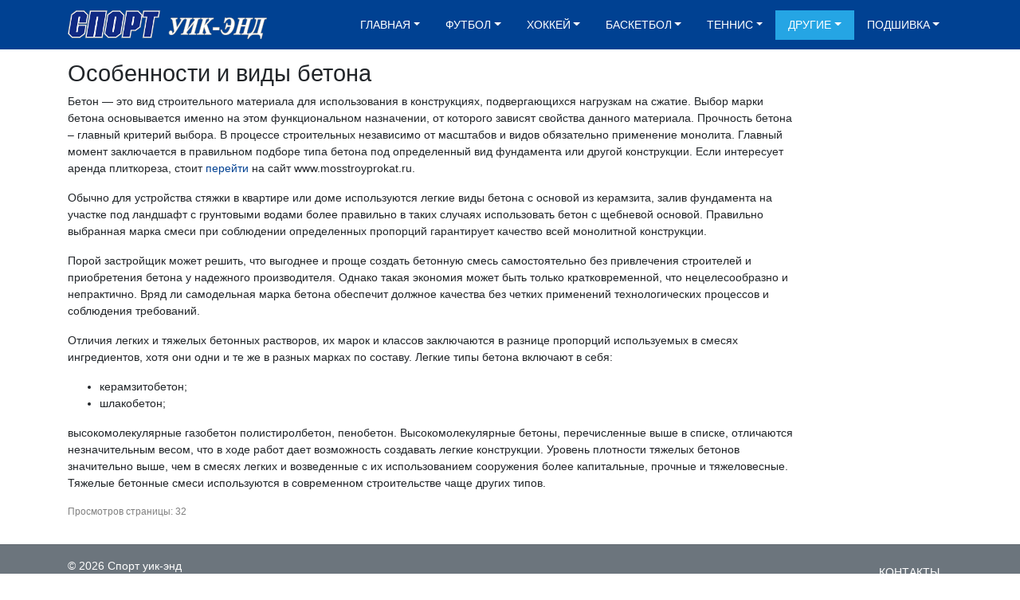

--- FILE ---
content_type: text/html; charset=UTF-8
request_url: https://www.sport-weekend.com/osobennosti-i-vidy-betona.htm
body_size: 5171
content:
	<!DOCTYPE html>
	<html  lang="ru-ru" dir="ltr">
	<head>
		<meta name="viewport" content="width=device-width, initial-scale=1, shrink-to-fit=no" />
		<meta http-equiv="content-type" content="text/html; charset=utf-8" />
		<meta name="keywords" content="" />
		<meta name="description" content="" />
		<title>Особенности и виды бетона</title>
		<link href="/templates/sportweekend/favicon.ico" rel="shortcut icon" type="image/vnd.microsoft.icon" />
		<link href="/templates/sportweekend/css/bootstrap.min.css" rel="stylesheet" type="text/css" />
		<link href="/templates/sportweekend/css/font-awesome.min.css" rel="stylesheet" type="text/css" />
		<link href="/templates/sportweekend/css/template.css" rel="stylesheet" type="text/css" />
		<script src="/media/jui/js/jquery.min.js?80f4e9573710ed5efc5951ee7f274720" type="text/javascript"></script>
		<script src="/media/jui/js/jquery-noconflict.js?80f4e9573710ed5efc5951ee7f274720" type="text/javascript"></script>
		<script src="/media/jui/js/jquery-migrate.min.js?80f4e9573710ed5efc5951ee7f274720" type="text/javascript"></script>
		<script src="/media/system/js/caption.js?80f4e9573710ed5efc5951ee7f274720" type="text/javascript"></script>
		<script src="/templates/sportweekend/js/jquery.min.js" type="text/javascript"></script>
		<script src="/templates/sportweekend/js/bootstrap.min.js" type="text/javascript"></script>
		<script type="text/javascript">
			jQuery(window).on('load', function() {
				new JCaption('img.caption');
			});
		</script>

		<link rel="shortcut icon" href="/templates/sportweekend/favicon.ico" />
		<!--[if lt IE 9]>
		<script src="/media/jui/js/html5.js"></script>
		<![endif]-->
		<script async src="https://pagead2.googlesyndication.com/pagead/js/adsbygoogle.js"></script>

		<!-- Код подтверждения google -->
		<script>
			(adsbygoogle = window.adsbygoogle || []).push({
				google_ad_client: "ca-pub-1725210345758525",
				enable_page_level_ads: true
			});
		</script>
		<!-- Код подтверждения google -->

		<script async="async" src="//pagead2.googlesyndication.com/pagead/js/adsbygoogle.js"></script>
		<script>
			(adsbygoogle = window.adsbygoogle || []).push({
				google_ad_client: "ca-pub-7741304783035041",
				enable_page_level_ads: true
			});
		</script>
	</head>
	<body>
<!-- Yandex.Metrika counter -->
<script type="text/javascript" >
   (function(m,e,t,r,i,k,a){m[i]=m[i]||function(){(m[i].a=m[i].a||[]).push(arguments)};
   m[i].l=1*new Date();
   for (var j = 0; j < document.scripts.length; j++) {if (document.scripts[j].src === r) { return; }}
   k=e.createElement(t),a=e.getElementsByTagName(t)[0],k.async=1,k.src=r,a.parentNode.insertBefore(k,a)})
   (window, document, "script", "https://mc.yandex.ru/metrika/tag.js", "ym");

   ym(91892358, "init", {
        clickmap:true,
        trackLinks:true,
        accurateTrackBounce:true
   });
</script>
<noscript><div><img src="https://mc.yandex.ru/watch/91892358" style="position:absolute; left:-9999px;" alt="" /></div></noscript>
<!-- /Yandex.Metrika counter -->

<!--LiveInternet counter--><script>(function(d,s){d.getElementById("licnt25CE").src=
"https://counter.yadro.ru/hit?t52.6;r"+escape(d.referrer)+
((typeof(s)=="undefined")?"":";s"+s.width+"*"+s.height+"*"+
(s.colorDepth?s.colorDepth:s.pixelDepth))+";u"+escape(d.URL)+
";h"+escape(d.title.substring(0,150))+";"+Math.random()})
(document,screen)</script><!--/LiveInternet-->

<script type="text/javascript">
<!--
var _acic={dataProvider:10};(function(){var e=document.createElement("script");e.type="text/javascript";e.async=true;e.src="https://www.acint.net/aci.js";var t=document.getElementsByTagName("script")[0];t.parentNode.insertBefore(e,t)})()
//-->
</script>

<!-- Google tag (gtag.js) -->
<script async src="https://www.googletagmanager.com/gtag/js?id=G-H23KDJE32J"></script>
<script>
  window.dataLayer = window.dataLayer || [];
  function gtag(){dataLayer.push(arguments);}
  gtag('js', new Date());

  gtag('config', 'G-H23KDJE32J');
</script>

	<header>
		<nav class="navbar navbar-expand-md navbar-light fixed-top bg-primary">
			<div class="container">
				<a class="navbar-brand" href="https://sport-weekend.com/">
					<img class="img-fluid img-logo"
						 alt="Спорт уик-энд"
						 src="/templates/sportweekend/images/logo_250.png">
				</a>
				<button class="navbar-toggler" type="button" data-toggle="collapse" data-target="#navbarSupportedContent" aria-controls="navbarSupportedContent" aria-expanded="false" aria-label="Toggle navigation">
					<span class="navbar-toggler-icon"></span>
				</button>
				<!-- <div class="collapse navbar-collapse" id="navbarSupportedContent"> -->
				<ul class="menu nav justify-content-end collapse navbar-collapse" id="navbarSupportedContent">
					<li class="nav-item item-101 deeper parent dropdown"><a class="nav-link dropdown-toggle" href="/" data-toggle="dropdown">Главная</a>
						<ul class="nav-child unstyled dropdown-menu">
							<li class="nav-item item-124"><a class="dropdown-item" href="/home/glavnye-novosti">Главные новости</a></li>
							<li class="nav-item item-125"><a class="dropdown-item" href="/home/chitajte-v-svezhem-nomere">Читайте в свежем номере</a></li>
						</ul>
					</li>
					<li class="nav-item item-123 deeper parent dropdown"><a class="nav-link dropdown-toggle" href="/futbol" data-toggle="dropdown">Футбол</a>
						<ul class="nav-child unstyled dropdown-menu">
							<li class="nav-item item-126"><a class="dropdown-item" href="/futbol/premer-liga-2018-19">Премьер-лига 2019/20</a></li>
							<li class="nav-item item-128"><a class="dropdown-item" href="/futbol/kubok-rossii">Кубок России</a></li>
							<li class="nav-item item-129"><a class="dropdown-item" href="/futbol/liga-chempionov">Лига Чемпионов</a></li>
							<li class="nav-item item-130"><a class="dropdown-item" href="/futbol/liga-evropy">Лига Европы</a></li>
							<li class="nav-item item-131"><a class="dropdown-item" href="/futbol/nats-chempionaty">Нац. чемпионаты</a></li>
							<li class="nav-item item-132"><a class="dropdown-item" href="/futbol/fnl">ФНЛ / ПФЛ</a></li>
							<li class="nav-item item-133"><a class="dropdown-item" href="/futbol/sbornye">Сборные команды</a></li>
							<li class="nav-item item-134"><a class="dropdown-item" href="/futbol/tablitsy-koeffitsientov">УЕФА</a></li>
						</ul>
					</li>
					<li class="nav-item item-135 deeper parent dropdown"><a class="nav-link dropdown-toggle" href="/khokkej" data-toggle="dropdown">Хоккей</a>
						<ul class="nav-child unstyled dropdown-menu">
							<li class="nav-item item-136"><a class="dropdown-item" href="/khokkej/kkhl">КХЛ</a></li>
							<li class="nav-item item-137"><a class="dropdown-item" href="/khokkej/nkhl">НХЛ</a></li>
							<li class="nav-item item-138"><a class="dropdown-item" href="/khokkej/sbornye">Сборные</a></li>
						</ul>
					</li>
					<li class="nav-item item-139 deeper parent dropdown"><a class="nav-link dropdown-toggle" href="/basketbol" data-toggle="dropdown">Баскетбол</a>
						<ul class="nav-child unstyled dropdown-menu">
							<li class="nav-item item-140"><a class="dropdown-item" href="/basketbol/edinaya-liga-vtb">Единая Лига ВТБ</a></li>
							<li class="nav-item item-169"><a class="dropdown-item" href="/basketbol/evroliga">Евролига</a></li>
							<li class="nav-item item-170"><a class="dropdown-item" href="/basketbol/kubok-evropy">Кубок Европы</a></li>
							<li class="nav-item item-172"><a class="dropdown-item" href="/basketbol/liga-chempionov-fiba">Баскетбольные еврокубки</a></li>
							<li class="nav-item item-173"><a class="dropdown-item" href="/basketbol/basketbolnye-sbornye">Баскетбольные сборные</a></li>
						</ul>
					</li>
					<li class="nav-item item-141 deeper parent dropdown"><a class="nav-link dropdown-toggle" href="/tennis" data-toggle="dropdown">Теннис</a>
						<ul class="nav-child unstyled dropdown-menu">
							<li class="nav-item item-164"><a class="dropdown-item" href="/tennis/bolshoj-shlem">Большой шлем</a></li>
							<li class="nav-item item-165"><a class="dropdown-item" href="/tennis/atr">АТР</a></li>
							<li class="nav-item item-166"><a class="dropdown-item" href="/tennis/wta">WTA</a></li>
							<li class="nav-item item-167"><a class="dropdown-item" href="/tennis/kubok-devisa">Кубок Дэвиса</a></li>
							<li class="nav-item item-168"><a class="dropdown-item" href="/tennis/kubok-federatsii">Кубок Федерации</a></li>
						</ul>
					</li>
					<li class="nav-item item-142 active deeper parent dropdown"><a class="nav-link dropdown-toggle" href="/drugie" data-toggle="dropdown">Другие</a>
						<ul class="nav-child unstyled dropdown-menu">
							<li class="nav-item item-159"><a class="dropdown-item" href="/drugie/volejbol">Волейбол</a></li>
							<li class="nav-item item-158"><a class="dropdown-item" href="/drugie/gandbol">Гандбол</a></li>
							<li class="nav-item item-160"><a class="dropdown-item" href="/drugie/biatlon">Биатлон</a></li>
							<li class="nav-item item-161"><a class="dropdown-item" href="/drugie/legkaya-atletika">Легкая атлетика</a></li>
							<li class="nav-item item-358"><a class="dropdown-item" href="/drugie/boks">Бокс</a></li>
							<li class="nav-item item-162"><a class="dropdown-item" href="/drugie/shakhmaty">Шахматы</a></li>
							<li class="nav-item item-163"><a class="dropdown-item" href="/drugie/figurnoe-katanie">Фигурное катание</a></li>
							<li class="nav-item item-188"><a class="dropdown-item" href="/drugie/zimnie">Зимние виды</a></li>
							<li class="nav-item item-189"><a class="dropdown-item" href="/drugie/vodnye">Водные виды</a></li>
							<li class="nav-item item-190"><a class="dropdown-item" href="/drugie/ostalnye-vidy-sporta">Летние виды</a></li>
							<li class="nav-item item-245"><a class="dropdown-item" href="/drugie/sport-na-tv">Спорт на ТВ</a></li>
							<li class="nav-item item-246"><a class="dropdown-item" href="/drugie/olimpiady">Олимпиады</a></li>
							<li class="nav-item item-352"><a class="dropdown-item" href="/drugie/novosti-sporta">Новости спорта</a></li>
							<li class="nav-item current active"><a class="active dropdown-item" href="/list">Новости партнеров</a></li>
							<li class="nav-item"><a class="dropdown-item" href="/archive">Архив</a></li>
						</ul>
					</li>
					<li class="nav-item item-143 deeper parent dropdown"><a href="/podshivka/2020" class="nav-link dropdown-toggle">Подшивка</a>
						<ul class="nav-child unstyled dropdown-menu">
							<li class="nav-item item-298"><a class="dropdown-item" href="/podshivka/2020">2020</a></li>
							<li class="nav-item item-145"><a class="dropdown-item" href="/podshivka/2019">2019</a></li>
							<li class="nav-item item-147"><a class="dropdown-item" href="/podshivka/2018">2018</a></li>
							<li class="nav-item item-149"><a class="dropdown-item" href="/podshivka/2017">2017</a></li>
							<li class="nav-item item-150"><a class="dropdown-item" href="/podshivka/2016">2016</a></li>
							<li class="nav-item item-151"><a class="dropdown-item" href="/podshivka/2015">2015</a></li>
							<li class="nav-item item-152"><a class="dropdown-item" href="/podshivka/2014">2014</a></li>
							<li class="nav-item item-153"><a class="dropdown-item" href="/podshivka/2013">2013</a></li>
							<li class="nav-item item-154"><a class="dropdown-item" href="/podshivka/2012">2012</a></li>
							<li class="nav-item item-155"><a class="dropdown-item" href="/podshivka/2011">2011</a></li>
							<li class="nav-item item-186"><a class="dropdown-item" href="/podshivka/2010">2010</a></li>
							<li class="nav-item item-197"><a class="dropdown-item" href="/podshivka/2009">2009</a></li>
							<li class="nav-item item-208"><a class="dropdown-item" href="/podshivka/2008">2008</a></li>
							<li class="nav-item item-209"><a class="dropdown-item" href="/podshivka/2007">2007</a></li>
							<li class="nav-item item-200"><a class="dropdown-item" href="/podshivka/2006">2006</a></li>
							<li class="nav-item item-199"><a class="dropdown-item" href="/podshivka/2005">2005</a></li>
							<li class="nav-item item-198"><a class="dropdown-item" href="/podshivka/2004">2004</a></li>
							<li class="nav-item item-156"><a class="dropdown-item" href="/podshivka/ostalnye">Остальные</a></li>
						</ul>
					</li>
				</ul>

				<!-- </div> -->
			</div>
		</nav>
	</header>

	<div class="body">
		<div class="content">
			<div class="container">
				<div class="row">
					<main id="content" role="main" class="col-md-10">
						<div class="row">
							<div class="col-md-6">

							</div>
							<div class="col-md-6">

							</div>
						</div>
						<div id="system-message-container">
						</div>

						<div class="item-page" itemscope itemtype="https://schema.org/Article">
							<meta itemprop="inLanguage" content="ru-RU" />

							<!--Заголовок материала-->
							<div class="page-header">
								<h1 itemprop="name">Особенности и виды бетона</h1>
							</div>
							<!--Конец Заголовок материала-->
							
							
							<!--Текст статьи-->
							<div itemprop="articleBody">
								<p>Бетон &mdash; это вид строительного материала для использования в конструкциях, подвергающихся нагрузкам на сжатие. Выбор марки бетона основывается именно на этом функциональном назначении, от которого зависят свойства данного материала. Прочность бетона &ndash; главный критерий выбора. В процессе строительных независимо от масштабов и видов обязательно применение монолита. Главный момент заключается в правильном подборе типа бетона под определенный вид фундамента или другой конструкции. Если интересует аренда плиткореза, стоит&nbsp;<a href="https://www.mosstroyprokat.ru/tilerez/">перейти</a> на сайт www.mosstroyprokat.ru.</p>
<p>Обычно для устройства стяжки в квартире или доме используются легкие виды бетона с основой из керамзита, залив фундамента на участке под ландшафт с грунтовыми водами более правильно в таких случаях использовать бетон с щебневой основой. Правильно выбранная марка смеси при соблюдении определенных пропорций гарантирует качество всей монолитной конструкции.</p>
<p>Порой застройщик может решить, что выгоднее и проще создать бетонную смесь самостоятельно без привлечения строителей и приобретения бетона у надежного производителя. Однако такая экономия может быть только кратковременной, что нецелесообразно и непрактично. Вряд ли самодельная марка бетона обеспечит должное качества без четких применений технологических процессов и соблюдения требований.</p>
<p>Отличия легких и тяжелых бетонных растворов, их марок и классов заключаются в разнице пропорций используемых в смесях ингредиентов, хотя они одни и те же в разных марках по составу. Легкие типы бетона включают в себя:</p>
<ul>
<li>керамзитобетон;</li>
<li>шлакобетон;</li>
</ul>
<p>высокомолекулярные газобетон полистиролбетон, пенобетон. Высокомолекулярные бетоны, перечисленные выше в списке, отличаются незначительным весом, что в ходе работ дает возможность создавать легкие конструкции. Уровень плотности тяжелых бетонов значительно выше, чем в смесях легких и возведенные с их использованием сооружения более капитальные, прочные и тяжеловесные. Тяжелые бетонные смеси используются в современном строительстве чаще других типов.</p>								<p style='font-size:12px; color:grey;'>Просмотров страницы: 32</p>							</div>
							<!--Конец Текст статьи-->
						</div>

					</main>
				</div>
			</div>
		</div>
	</div>

	<footer role="contentinfo">
		<hr />
		<div class="container">
			<div class="row">
				<div class="col-sm-4">
					<p class="d-none d-sm-block">
						&copy; 2026 Спорт уик-энд
					</p>
				</div>
				<div class="col-sm-4">

				</div>
				<div class="col-sm-4">
					<p class="text-right">
						<a class="nav-link" href="/kontakty">Контакты</a>
					</p>
				</div>
			</div>
		</div>
	</footer>
<div style="display:none;">
<a href="/partners.htm"> </a>
</div>	</body>
	</html>


--- FILE ---
content_type: text/html; charset=utf-8
request_url: https://www.google.com/recaptcha/api2/aframe
body_size: 269
content:
<!DOCTYPE HTML><html><head><meta http-equiv="content-type" content="text/html; charset=UTF-8"></head><body><script nonce="8Lp_WaFkxp7ljD_Q6B-RXQ">/** Anti-fraud and anti-abuse applications only. See google.com/recaptcha */ try{var clients={'sodar':'https://pagead2.googlesyndication.com/pagead/sodar?'};window.addEventListener("message",function(a){try{if(a.source===window.parent){var b=JSON.parse(a.data);var c=clients[b['id']];if(c){var d=document.createElement('img');d.src=c+b['params']+'&rc='+(localStorage.getItem("rc::a")?sessionStorage.getItem("rc::b"):"");window.document.body.appendChild(d);sessionStorage.setItem("rc::e",parseInt(sessionStorage.getItem("rc::e")||0)+1);localStorage.setItem("rc::h",'1769018837665');}}}catch(b){}});window.parent.postMessage("_grecaptcha_ready", "*");}catch(b){}</script></body></html>

--- FILE ---
content_type: text/css
request_url: https://www.sport-weekend.com/templates/sportweekend/css/template.css
body_size: 1487
content:
@import url('https://fonts.googleapis.com/css?family=Oswald');

body {
  font-size: 0.9rem;
  padding-top: 3.9rem;
}
.h1, h1 {
    font-size: 1.8rem;
}
.h2, h2 {
    font-size: 1.3rem;
}
.h3, h3 {
    font-size: 1.1rem;
}
a {
    color: #004192;
}
a:hover {
    color: #00A5E4;
    text-decoration: none;
}

/*Заголовок с навигацией*/
header {
    background-color: #004192;
}
.navbar {
  padding: .5rem;
}
.navbar-nav .nav-link {
  padding-left: 5%;
}
.navbar-toggler {
  background-color: #25a5e4;
  border: 0;
  padding: 1px 6px;
}
.nav-item:hover {
    background-color: #25a5e4;
}
.nav-link {
    color: #fff!important;
    text-transform: uppercase;
}
.current, .active {
    background-color: #25a5e4;
}
.dropdown-menu {
    border-radius: 0;
}
.dropdown-item.active, .dropdown-item:active {
    background-color: #25a5e4;
}
.dropdown-item:focus, .dropdown-item:hover {
    color: #ffffff;
    background-color: #25a5e4;
}
.sec-menu .nav-link {
    color: #000!important;
}
.white-blue{
   background-color: #25a5e4;
}
/*Конец Заголовок с навигацией*/

.content {
 padding-top: 1%;  
}

/*Цвета*/
.bg-primary {
  background-color: #004192!important;
}
/*Конец Цвета*/

/*Джумботрон с навигацией*/
.jumbotron {
    background-color: #00A5E4;
    padding: 0.1rem!important;
}
.jumbotron .navbar {
    padding: 0;
    border-bottom: 1px solid;
}
.jumbotron .nav-item:hover {
    background-color: #024192;
}
.jumbotron .nav-item .current, .jumbotron .nav-item .active {
    background-color: #fff;
    color: #00A5E4!important;
}
.jumbotron .nav-link {
    text-align: center;
}
.jumbotron .nav-link .current, .jumbotron .nav-link .active {
    background-color: transparent;
}
/* Конец Джумботрон с навигацией*/

/*Хлебные крошки*/
.breadcrumb {
    background-color: transparent; 
    border-radius: 0; 
    padding: 0;
    margin-bottom: 0;
        font-size: 0.7rem;
}
.breadcrumb-item+.breadcrumb-item::before {
    color: #fff;
    content: "::";
}
.pathway, .breadcrumb-item.active {
    color: #fff;
}
.pathway:hover {
    color: #024192; 
}
/*Конец Хлебные крошки*/

.banner {
    margin-bottom: 1rem;
}
.media {
    margin-bottom: .5rem;
}
.img-small {
    max-width: 30%;
    height: auto!important;
}
.item-image {
    margin-bottom: 20px;
}

/*Поиск*/
.list-group-item {
    border: none;
}
/*Конец Поиск*/

/* Telegram */
.moduletable_telegram {
    background-image: url(/images/bg_telegram.jpg);
    background-size: contain;
    background-repeat: no-repeat;
    text-align: center;
    padding: .5rem 0 0 0;
}
.moduletable_telegram a {
	color: #e14c22;
	text-transform: uppercase;
}
/* Конец Telegram */

/*Метки*/
.badge {
    border-radius: 0;
}
.badge-primary {
    background-color: #024192;
}
.badge-primary[href]:focus, .badge-primary[href]:hover {
    background-color: #25a5e4;
}
/*Конец Метки*/

/*Таблица*/
.table-striped tbody tr:nth-of-type(odd) {
     background-color: transparent; 
}
/*Конец Таблица*/

/*JoomSport Season Standings*/
.joomsport thead th {
background-color: #95d2ff;
}
.joomsport td {
    background-color: #c0e4ff;
    border-bottom: 1px solid #FFFFFF;
    border-top: 1px solid transparent;
    color: #003d6a;
    padding: 8px;
}

/*Конец JoomSport Season Standings*/
/*Модули*/
.moduletable {
    margin-bottom: 2rem;
}
.moduletable h3 {
    border-bottom: 2px solid;
}
.mod-ball ul {
    padding: 0;
    margin: 0;
}
.mod-ball li {
    list-style: none; /* Убираем исходные маркеры */
    background: url(../images/ball_16.png) no-repeat 0 4px; /* Параметры фона */
    padding-left: 20px; /* Смещаем текст вправо */ 
}
/*Конец Модули*/

/* Объявление о выходе следующего номера */
.moduletable-new-number {
    background-color: #00A5E4;
    padding: .5rem;
    text-align: center;
    font-size: .8rem;
    color: white;
    margin-bottom: 1rem;
}
.moduletable-new-number p {
    margin-bottom: 0;
}
.custom-new-number {
    font-size: 1.8rem;
    font-family: 'Oswald', sans-serif;
}
.custom-new-number .main-content {
    color: #e14c22;
    background-color: white;
}
/* Конец Объявление о выходе следующего номера */

/*Кнопка*/
.btn-sm {
    border-radius: 0;
}
.btn-secondary {
    background-color: #024192;
    border-color: #024192;
}
.btn-secondary:hover {
    background-color: #25a5e4;
    border-color: #25a5e4;
}
/*Конец Кнопка*/

/*Пагинация*/
.page-item:first-child .page-link {
    border-top-left-radius: 0;
    border-bottom-left-radius: 0;
}
.page-item.active .page-link {
    background-color: #024192;
    border-color: #024192;
}
.page-link {
    color: #024192;
}
.page-link:hover {
    color: #fff;
    background-color: #25a5e4;
    border-color: #25a5e4;
}
.page-item:last-child .page-link {
    border-top-right-radius: 0;
    border-bottom-right-radius: 0;
}
.page-item.disabled .page-link {
    color: #dee2e6;
}
/* Конец Пагинация*/

footer {
    background-color: #6c757d;
    color: #fff;
}